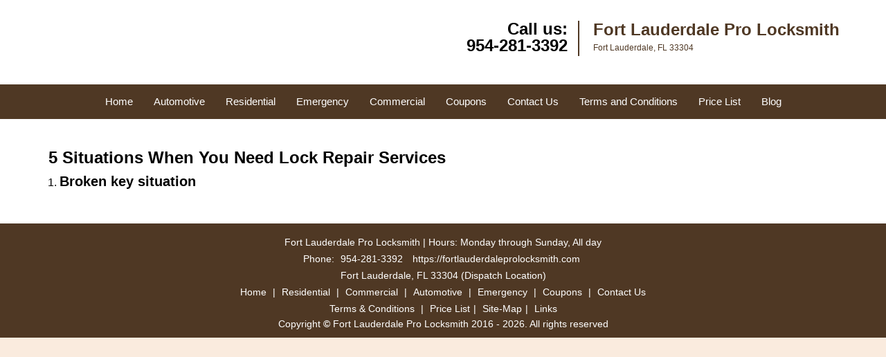

--- FILE ---
content_type: text/html
request_url: https://fortlauderdaleprolocksmith.com/lock-repair-services.html
body_size: 3239
content:
<!DOCTYPE html><html lang="en"><head><meta charset="utf-8"><meta name="viewport" content="width=device-width, initial-scale=1"><meta name="keywords" content="locksmith, locks, keys, home"/><meta name="description" content="lock repair services Explore 5 critical situations when you need lock repair services. Ensure your safety and security with expert solutions. Read mor"/><meta name="og:keywords" content="locksmith, locks, keys, home"/><meta name="og:description" content="lock repair services Explore 5 critical situations when you need lock repair services. Ensure your safety and security with expert solutions. Read mor"/><meta name="og:title" content="Lock Repair Services: 5 Key Situations Explained"/><meta name="og:url" content="https://fortlauderdaleprolocksmith.com/lock-repair-services.html"/><meta name="og:image" content="https://fortlauderdaleprolocksmith.com/userfiles/newls-2/images/Newls-2-68-41-mod/logo-newls-2.webp"/><meta name="twitter:keywords" content="locksmith, locks, keys, home"/><meta name="twitter:description" content="lock repair services Explore 5 critical situations when you need lock repair services. Ensure your safety and security with expert solutions. Read mor"/><meta name="twitter:site" content="fortlauderdaleprolocksmith"/><meta name="twitter:title" content="Lock Repair Services: 5 Key Situations Explained"/><meta name="twitter:url" content="https://fortlauderdaleprolocksmith.com/lock-repair-services.html"/><meta name="twitter:image" content="https://fortlauderdaleprolocksmith.com/userfiles/newls-2/images/Newls-2-68-41-mod/logo-newls-2.webp"/><meta name="twitter:card" content="summery"/><title>Lock Repair Services: 5 Key Situations Explained</title><link rel="canonical" href="https://fortlauderdaleprolocksmith.com/lock-repair-services.html"><link rel="icon" href="/userfiles/newls-2/images/Newls-2-68-41-mod/23.png" type="image/png"><link rel="preconnect" href="https://fonts.gstatic.com" crossorigin><link rel="preload" href="fonts/fontawesome-webfont.woff2?v=4.3.0" as="font" type="font/woff2" crossorigin><link href="https://fonts.googleapis.com/css?family=Open+Sans:800,700,600,400,300&display=swap"><link href="https://fonts.googleapis.com/css?family=Roboto:800,700,600,400,300&display=swap"><link rel="stylesheet" href="/css/bootstrap.min.css"/><link rel="stylesheet" href="/css/style.min.css"/><link media="print" onload="this.media='all'" href="/css/custom.lock-repair-services.css" rel="stylesheet"/><!--[if lte IE 8]><script src="/scripts/respond-1.1.0.min.js"></script><![endif]--><!--[if lt IE 9]><script src="/scripts/html5shiv.js"></script><![endif]--><script>document.cookie='resolution='+Math.max(screen.width,screen.height)+("devicePixelRatio" in window ? ","+devicePixelRatio : ",1")+'; path=/';</script><script defer type="application/ld+json">{
    "@context": "https://schema.org",
    "@type": "https://fortlauderdaleprolocksmith.com/#localbusiness",
    "name": "Fort Lauderdale Pro Locksmith",
    "url": "https://fortlauderdaleprolocksmith.com",
    "logo": "https://fortlauderdaleprolocksmith.com/userfiles/newls-2/images/Newls-2-68-41-mod/logo-newls-2.webp",
    "description": "lock repair services Explore 5 critical situations when you need lock repair services. Ensure your safety and security with expert solutions. Read mor",
    "telephone": "954-281-3392",
    "address": {
        "@type": "PostalAddress",
        "streetAddress": "321 N Fort Lauderdale Beach Blvd  Suite: C",
        "addressLocality": "Fort Lauderdale ",
        "addressRegion": "FL",
        "postalCode": "33304",
        "addressCountry": "US"
    },
    "openingHoursSpecification": [
        {
            "@type": "OpeningHoursSpecification",
            "dayOfWeek": [
                "Mon",
                "Tue",
                "Wed",
                "Thu",
                "Fri",
                "Sat",
                "Sun"
            ],
            "opens": "00:00",
            "closes": "23:59"
        }
    ],
    "paymentAccepted": [
        "Cash",
        "Credit Card"
    ],
    "currenciesAccepted": "USD",
    "sameAs": [
        "https://www.facebook.com/Fort-Lauderdale-Pro-Locksmith-950044265070989"
    ],
    "areaServed": [
        {
            "@type": "City",
            "name": "Fort Lauderdale "
        }
    ],
    "services": {
        "serviceType": [
            "Residential Locksmith Services",
            "Commercial Locksmith Services",
            "Emergency Locksmith Services",
            "Automotive Locksmith Services"
        ]
    }
}</script></head><body><section id="header"><div class="container"><div class="row"><div class="logo col-sm-4"><a href="/"><picture class="lazily-loaded-picture"><source srcset="" data-placeholder-srcset="" data-srcset="/userfiles/newls-2/images/Newls-2-68-41-mod/logo-newls-2.webp" type="image/webp" class="lazy-source"><img data-get-size="1" width="240" height="80" src="" data-placeholder-srcset="" class="lazy-img" data-src="/userfiles/newls-2/images/Newls-2-68-41-mod/logo-newls-2.webp" alt="Fort Lauderdale Pro Locksmith" data-link="1"></picture></a></div><div class="header-contact col-sm-4"><p>Call us:<br/><a href="tel:954-281-3392">954-281-3392</a></p></div><div class="header-info col-sm-4"><span class="h1">Fort Lauderdale Pro Locksmith</span><p>Fort Lauderdale, FL 33304</p></div></div></div></section><div id="main-navigation"><div class="container"><div class="row"><div class="col-sm-12 navigation text-center"><nav class="navbar navbar-default"><button type="button" class="navbar-toggle collapsed" data-toggle="collapse" data-target="#fixed-collapse-navbar"><span class="sr-only">Toggle navigation</span><span class="icon-bar"></span><span class="icon-bar"></span><span class="icon-bar"></span></button><div class="collapse navbar-collapse nav-collapse" id="fixed-collapse-navbar"><ul class="nav navbar-nav"><li class=""><a href="/">Home</a></li><li class=""><a href="/automotive-locksmith.html">Automotive</a></li><li class=""><a href="/residential-locksmith.html">Residential</a></li><li class=""><a href="/emergency-locksmith.html">Emergency</a></li><li class=""><a href="/commercial-locksmith.html">Commercial</a></li><li class=""><a href="/coupons-locksmith-service.html">Coupons</a></li><li class=""><a href="/contact-us-locksmith-service.html">Contact Us</a></li><li class=""><a href="/locksmith-terms-and-conditions.html">Terms and Conditions</a></li><li class=""><a href="/locksmith-price-list.html">Price List</a></li><li class="dropdown "><a href="/blog.html" class="dropdown-toggle">Blog</a><ul class='dropdown-menu' role='menu'><li><a href="/local-mobile-locksmith.html" class="main">Local Mobile Locksmith</a></li><li><a href="/emergency-locksmith-services.html" class="main">Emergency Locksmith Services</a></li><li><a href="/local-locksmith-service.html" class="main">Local Locksmith Service</a></li><li><a href="/lock-repair-services.html" class="main">Lock Repair Services</a></li><li><a href="/locksmith-24-hour-service.html" class="main">Locksmith 24 Hour Service</a></li><li><a href="/locksmith-mobile-service.html" class="main">Locksmith Mobile Service</a></li><li><a href="/locksmith-near-me.html" class="main">Locksmith Near Me</a></li><li><a href="/nearest-locksmith.html" class="main">Nearest Locksmith</a></li><li><a href="/apartment-lockout.html" class="main">Apartment lockout</a></li><li><a href="/professional-locksmith.html" class="main">Professional Locksmith</a></li><li><a href="/trusted-locksmith.html" class="main">Trusted Locksmith</a></li><li><a href="/unlock-service.html" class="main">Unlock Service</a></li><li><a href="/24-hour-lock-out-service.html" class="main">24 Hour Lock Out Service</a></li><li><a href="/24-7-emergency-locksmith.html" class="main">24/7 Emergency Locksmith</a></li><li><a href="/automotive-lockout.html" class="main">Automotive lockout</a></li><li><a href="/automotive-locksmith0.html" class="main">Automotive locksmith</a></li><li><a href="/best-locksmith.html" class="main">Best locksmith</a></li><li><a href="/car-lockout.html" class="main">Car lockout</a></li><li><a href="/commercial-lockout.html" class="main">Commercial lockout</a></li><li><a href="/commercial-locksmith0.html" class="main">Commercial locksmith</a></li><li><a href="/deadbolt-locks.html" class="main">Deadbolt locks</a></li><li><a href="/emergency-locksmith0.html" class="main">Emergency locksmith</a></li><li><a href="/lock-change.html" class="main">Lock change</a></li><li><a href="/lock-out.html" class="main">Lock out</a></li><li><a href="/locks-rekeyed.html" class="main">Locks rekeyed</a></li><li><a href="/residential-locksmith0.html" class="main">Residential locksmith</a></li><li><a href="/locksmith-on-speed-dial.html" class="main">Locksmith on Speed Dial</a></li><li><a href="/hiring-a-mobile-locksmith.html" class="main">Hiring a Mobile Locksmith</a></li><li><a href="/local-locksmiths-respond-faster.html" class="main">Local Locksmiths Respond Faster</a></li><li><a href="/top-reasons-to-choose-us.html" class="main">Top Reasons to Choose Us</a></li><li><a href="/blog24-hour-locksmith-what-to-expect.html" class="main">24-Hour Locksmith: What to Expect</a></li><li><a href="/what-emergency-locksmiths-do.html" class="main">What Emergency Locksmiths Do</a></li><li><a href="/24-7-locksmiths-for-lockouts.html" class="main">24/7 Locksmiths for Lockouts</a></li></ul></li></ul></div></nav></div></div></div></div><section id="content"><div class="container"><div class="row"><div class="col-sm-12"><div class="row"><div class="main-content col-sm-12"><h1><strong>5 Situations When You Need Lock Repair Services</strong>&nbsp;</h1><div class="temp-content-holder temp-content-0"></div><ol><li><h2>Broken key situation</h2></li></ol><div class="temp-content-holder temp-content-1"></div><div class="temp-content-holder temp-content-2"></div><div class="temp-content-holder temp-content-3"></div><div class="temp-content-holder temp-content-4"></div><div class="temp-content-holder temp-content-5"></div><div class="temp-content-holder temp-content-6"></div><div class="temp-content-holder temp-content-7"></div><div class="temp-content-holder temp-content-8"></div><div class="temp-content-holder temp-content-9"></div><div class="temp-content-holder temp-content-10"></div></div></div></div></div></div></section><section id="footer" class="mobile-pb80"><div class="container"><div class="row"><div class="col-sm-12 text-center footer_text"><p>Fort Lauderdale Pro Locksmith | Hours: Monday through Sunday, All day</p><p>Phone: <a href="tel:954-281-3392">954-281-3392</a> <a href="https://fortlauderdaleprolocksmith.com">https://fortlauderdaleprolocksmith.com</a></p><p>Fort Lauderdale, FL 33304 (Dispatch Location)</p><p class="in9"><a href="/">Home</a> |&nbsp;<a href="/residential-locksmith.html">Residential</a>&nbsp;| <a href="/commercial-locksmith.html">Commercial</a>&nbsp;| <a href="/automotive-locksmith.html">Automotive</a>&nbsp;| <a href="/emergency-locksmith.html">Emergency</a>&nbsp;| <a href="/coupons-locksmith-service.html">Coupons</a> | <a href="/contact-us-locksmith-service.html">Contact Us</a></p><p class="in9"><a href="/locksmith-terms-and-conditions.html">Terms &amp; Conditions</a> | <a href="/locksmith-price-list.html">Price List</a>| <a href="/site-map.html">Site-Map</a>| <a href="/seo-links-seo-links.html">Links</a></p><p class="in11">Copyright&nbsp;<strong>&copy;</strong>&nbsp;Fort Lauderdale Pro Locksmith 2016 - 2026. All rights reserved</p></div></div></div></section><a id="back-to-top" href="#header" class="text-center" aria-label="back to top"><i class="fa fa-arrow-up"></i><span class="d-none">top</span></a><div class="call-support show-mobile"><a href="tel:+19542813392" class="btn"><i class="fa fa-phone"></i> Call</a></div><style type="text/css"></style><script defer type="text/javascript" src="/scripts/jquery-1.12.4.min.js"></script><script defer type="text/javascript" src="/scripts/wow.js"></script><script defer type="text/javascript" src="/scripts/bootstrap.min.js"></script><script defer type="text/javascript" src="/scripts/owl.carousel.js"></script><script defer type="text/javascript" src="/scripts/jquery.prettyPhoto.js"></script><script defer type="text/javascript" src="/scripts/waypoints.js"></script><script defer type="text/javascript" src="/scripts/jquery.nivo.slider.js"></script><script defer type="text/javascript" src="/scripts/jquery.validate.js"></script><script defer type="text/javascript" src="/scripts/custom.js"></script><iframe class="fb-frame" src="https://www.facebook.com/plugins/share_button.php?href=https%3A%2F%2Fwww.facebook.com%2FFort-Lauderdale-Pro-Locksmith-950044265070989&layout&size&width=0&height=0&appId" width="0" height="0" scrolling="no" frameborder="0" allowfullscreen="true" target="_top" allow="autoplay; clipboard-write; encrypted-media; picture-in-picture"></iframe><script defer type="text/javascript" src="/scripts/lock-repair-services.js"></script></body></html>

--- FILE ---
content_type: application/javascript
request_url: https://fortlauderdaleprolocksmith.com/scripts/lock-repair-services.js
body_size: 2492
content:
$(document).ready(function(){
    $(document).on("images.loaded", function() {        
        let org_contents = {"temp-content-0":"<p>Like every other thing in our day to day lives, locks are no exception to maintenance and repair. Even the best quality locks with premium fittings, will eventually wear and tear and need repair or replacement. There are situations like broken keys lodged into the lock, asking for immediate lock replacements. Otherwise, locks can act a bit scruffy and give signs that it will need a repair soon. This can happen because of being exposed to pressure and weather elements, or because of age. Whatever be the reason, a lock repair service becomes important in such scenarios. It is wise to call in a locksmith once your lock starts showing signs of malfunction. <strong>Fort Lauderdale Pro Locksmith<\/strong>&nbsp;is a leading locksmith providing <strong>lock repair services in Fort Lauderdale, FL<\/strong>. We list you the top 5 reasons when you need a lock repair. Don&rsquo;t delay if you find any of them remotely resonating with your home or business establishment&rsquo;s locks.<\/p>","temp-content-1":"<p class=\"in0\">Broken key situations are more common than you would think. Broken keys are common in <strong>lock out<\/strong>&nbsp;situations leaving you stranded outside your home or apartment. A key can break due to many reasons. Mostly, it is because the key has undergone wear and tear with a long period of use. It has been subjected to continuous pressure while locking and unlocking. Ultimately, a key breaks when it has become fragile. This leaves a tricky situation. You should never try to open a door by yourself in such cases as it can cause further damage to the lock. Your first action should be to get in touch with a <strong>professional locksmith<\/strong>&nbsp;who can reach you at the earliest. Broken pieces lodged inside the lock require expertise and skill for removal. The locksmith can use methods such as lubrication and key-extraction tools to safely remove the broken pieces. They will also ensure that the lock has not got damaged due to the broken pieces. So, in such situations, do contact a <strong>lock repair services in Fort Lauderdale, FL<\/strong>&nbsp;to solve the situation.<\/p>","temp-content-2":"<p class=\"in0\">2. Stuck deadbolt situation<\/p>","temp-content-3":"<p class=\"in0\">A malfunctioning deadbolt in your door lock is a sure-shot sign for the time to call for lock repairing. A deadbolt malfunction happens when the internal parts are misaligned. The deadbolt does not fit or strike the strike plate causing the problem. A locksmith will able to fix this by realigning and securing the deadbolt with the strike plate. This is a common issue and a locksmith can help you out easily. So, when your <strong>deadbolt locks<\/strong>&nbsp;are getting stuck while operation, there&rsquo;s a high chance that there&rsquo;s an internal misalignment of the parts.<\/p>","temp-content-4":"<p class=\"in0\">3. Complete turning of lock cylinders<\/p>","temp-content-5":"<p class=\"in0\">If the lock cylinders turn entirely while you unlock the door, it&rsquo;s a clear sign for malfunction. Lock cylinders are held in place by setscrews, so that it will become fixed after a certain length of turning. When the lock cylinders malfunction it is because the setscrews are not working properly. Either they are broken or they have become loose. The screws need to be replaced or tightened for the lock to function properly again. This is also not a grave problem and can be fixed quite easily by a trained locksmith. It&rsquo;s best to let a locksmith fix this instead of you trying to do something about it by yourself. Although the situation may seem easy to fix, an unprofessional handling may result in more damage and cause permanent damage to the lock. So, if you find your lock cylinders not working properly, contact a <strong>lock repair services in Fort Lauderdale, FL<\/strong>.<\/p>","temp-content-6":"<p class=\"in0\">4. Slow moving door lock<\/p>","temp-content-7":"<p class=\"in0\">An interrupted or slow-moving door lock could be early signals for a broken lock in the near future. There can be several reasons to the slow movement of a lock. There are tiny bits and precision parts that work together in the operation of a lock. With time and use, a lot of corrosion happens which is a natural occurrence. This can make a lock slow. Extreme cold weathers can cause the lock to freeze. A frozen lock can also get stuck or move slowly. A hot blower can help you in such situations. However, if the slow lock is owing to internal mechanics, it&rsquo;s best to seek the help of a locksmith. The locksmith will check your lock and do the needful. Sometimes the deposition of dirt can make the parts grimy and work slowly. A cleaning of parts and oiling will be a suitable fix in such cases.<\/p>","temp-content-8":"<p class=\"in0\">5. Misaligned latch<\/p>","temp-content-9":"<p class=\"in0\">A misaligned latch is a common lock malfunction in exterior doors. It mostly happens as a result of weather stripping. The locksmith simply has to move back the stripping a little bit in the door frame and the problem gets solved. It&rsquo;s an easy fix for an experienced locksmith, and requires less efforts than you&rsquo;d actually think. So instead of trying to get it fixed with some of your ingenious solutions, it&rsquo;s better to save your time by calling in a locksmith.<\/p>","temp-content-10":"<p>A stitch in time saves a nine and a timely inspection by a locksmith saves you the trouble of handling a malfunctioning lock. Do you think your lock is showing future signs of repair? Then think no further. Get in touch with <strong>Fort Lauderdale Pro Locksmith<\/strong>&nbsp;for <strong>lock repair services in Fort Lauderdale, FL<\/strong>. Pick up your phone and dial <strong>954-281-3392<\/strong>&nbsp;for connecting to the best locksmith services in your locality!<\/p>"};
        if(typeof org_contents != 'string'){
            $.each(org_contents, function(k, v){
                let content_holder = $('.'+k);
                if(content_holder.length > 0){
                    content_holder.replaceWith(v);
                }
            });
        }
    });
})